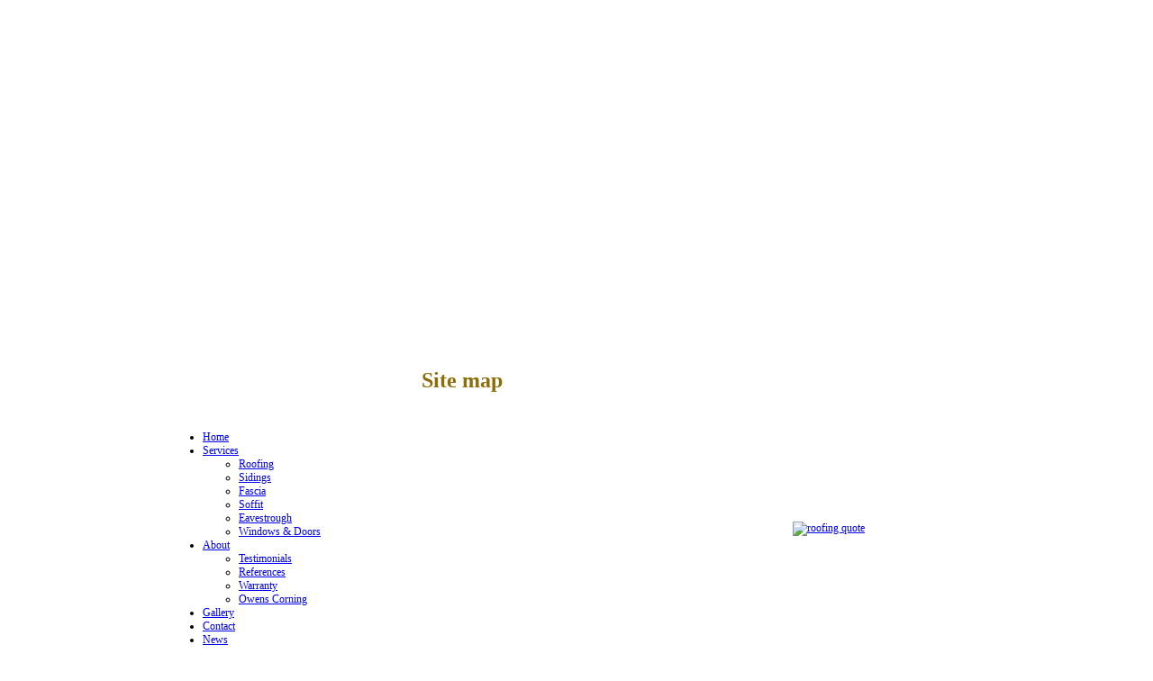

--- FILE ---
content_type: text/html
request_url: https://roofbyroof.ca/sitemap.html
body_size: 15371
content:
<!DOCTYPE html>
<html>

<head>
<meta content="text/html; charset=utf-8" http-equiv="Content-Type">
<meta name="keywords" content="calgary roofing, calgary reroofing, calgary roof repairs, calgary calgary soffit, calgary siding, calgary eavestrough, calgary windoes and doors " />
<meta name="description" content="Calgary roofing company. Our experienced roofers can install practically any type of roofs on your house. One stop for all your roofing needs" />
<meta name="AUTHOR" content="Woozol.com" />
<meta name="ROBOTS" content="INDEX,FOLLOW" />

<title>Calgary roofing service- Roof by Roof- 403.279.9777</title>
<style type="text/css">
.auto-style1 {
	width: 970px;
	height: 1629px;
	font-family: tahoma;
	font-size: 12px;
	border-radius: 6px;
	position: relative;
	margin-right: auto;
	margin-left: auto;
	left: 0px;
	top: 0px;
	background-color: #FFFFFF;
}
.auto-style2 {
	width: 960px;
	height: 316px;
	position: absolute;
	left: 5px;
	top: 4px;
	border-radius: 6px;
	background-image: url('image/header.jpg');
}
.auto-style3 {
	width: 946px;
	height: 999px;
	position: absolute;
	left: 12px;
	top: 379px;
}
.auto-style4 {
	border-radius: 6px;
	width: 960px;
	height: 225px;
	position: absolute;
	left: 5px;
	top: 1401px;
	background-image: url('image/footer.jpg');
}
.auto-style6 {
	width: 658px;
	height: 920px;
	position: absolute;
	left: 12px;
	top: 5px;
}
.auto-style7 {
	width: 247px;
	height: 979px;
	position: absolute;
	left: 684px;
	top: 5px;
}
.auto-style8 {
	width: 956px;
	height: 43px;
	position: absolute;
	left: 5px;
	top: 326px;
}
.auto-style9 {
	width: 733px;
	height: 39px;
	position: absolute;
	top: 3px;
	left: 3px;
}
.auto-style10 {
	width: 200px;
	height: 47px;
	position: absolute;
	left: 761px;
	top: 1px;
}
.auto-style11 {
	width: 231px;
	height: 44px;
	position: absolute;
	left: 716px;
	top: 37px;
}
.auto-style12 {
	width: 337px;
	height: 92px;
	position: absolute;
	left: 303px;
	top: 29px;
}
.auto-style13 {
	width: 175px;
	height: 18px;
	position: absolute;
	left: 417px;
	top: 205px;
}
.auto-style14 {
	width: 251px;
	height: 20px;
	position: absolute;
	left: 690px;
	top: 205px;
}
.auto-style15 {
	width: 118px;
	height: 14px;
	position: absolute;
	left: 144px;
	}
.auto-style16 {
	width: 570px;
	height: 38px;
	position: absolute;
	left: 56px;
	top: 1px;
}
.auto-style17 {
	width: 635px;
	height: 578px;
	position: absolute;
	left: 6px;
	top: 74px;
}
.auto-style20 {
	width: 198px;
	height: 80px;
	position: absolute;
	left: 29px;
	top: 187px;
	margin-right: 10px;
}
.auto-style21 {
	width: 242px;
	height: 164px;
	position: absolute;
	left: 1px;
	top: 10px;
}
.auto-style23 {
	border-radius: 4px;
	width: 230px;
	height: 499px;
	position: absolute;
	left: 9px;
	top: 299px;
	background-image: url('image/email-form-bg.jpg');
}
.auto-style24 {
	width: 247px;
	height: 137px;
	position: absolute;
	left: -2px;
	top: 836px;
}
.auto-style5 {
	width: 231px;
	height: 35px;
	position: absolute;
	left: 583px;
	top: 252px;
}
.auto-style26 {
	height: 1652px;
}
.auto-style27 {
	width: 290px;
	height: 44px;
	position: absolute;
	left: 659px;
	top: 127px;
	text-align: right;
}
.auto-style28 {
	width: 195px;
	height: 62px;
	position: absolute;
	left: 17px;
	top: 71px;
	font-size: medium;
}
.auto-style29 {
	width: 179px;
	height: 55px;
	position: absolute;
	left: 24px;
	top: 148px;
	text-align: center;
}
.auto-style30 {
	width: 181px;
	height: 36px;
	position: absolute;
	left: 29px;
	top: 222px;
	text-align: center;
	color: #801F1F;
}
.auto-style31 {
	border-width: 0px;
}
.auto-style32 {
	color: #808080;
}
.auto-style33 {
	text-decoration: none;
}
body {
	background-image: url('image/bg.jpg');
	background-size: 100% auto;
}
.auto-style34 {
	width: 209px;
	height: 180px;
	position: absolute;
	left: 10px;
	top: 256px;
}
.auto-style35 {
	color: #666666;
}
.auto-style36 {
	width: 211px;
	height: 29px;
	position: absolute;
	left: 11px;
	top: 496px;
	font-size: x-small;
}
.auto-style37 {
	color: #747474;
}
.auto-style38 {
	width: 100%;
	height: 85px;
}
.auto-style39 {
	text-align: center;
}
.auto-style40 {
	color: #C59D17;
}
.auto-style41 {
	color: #C59D17;
	text-decoration: none;
}
.auto-style41:hover {
	color: #FFCC66;
	text-decoration: underline;
}
.auto-style42 {
	width: 251px;
	height: 45px;
	position: absolute;
	left: 348px;
	top: 132px;
}
.auto-style44 {
	width: 146px;
	height: 127px;
	position: absolute;
	left: 8px;
	top: 8px;
}
.auto-style45 {
	width: 79px;
	height: 76px;
	position: absolute;
	left: 162px;
	top: 28px;
}
.auto-style48 {
	width: 555px;
	font-size: x-large;
	text-align: center;
	color: #8B6D0A;
}
</style>
<script type="text/javascript"> <!--
 st_siteroot="file:///J|/wwwroot/roofbyroof";
 st_jspath="/script/menu/menu-source/stmenu.js";
 if(!window.location.href.indexOf("file:") && st_jspath.charAt(0)=="/")
  document.write('<script type="text/javascript" src="'+st_siteroot+st_jspath+'"><\/script>');
 else 
  document.write('<script type="text/javascript" src="'+st_jspath+'"><\/script>');
//--> </script>
<script type="text/javascript" src="/script/mobiledetect.js"></script>
<script type="text/javascript" src="/script/hover.js"></script>
</head>

<body class="auto-style26" onload="FP_preloadImgs(/*url*/'image/button-mobile-hover.jpg',/*url*/'image/button-quote-2.jpg')">

<div id="container" class="auto-style1">
	<div id="header" class="auto-style2">
		<div class="auto-style5">
			<a href="tel:4032799777">
			<img alt="" class="auto-style31" height="32" src="image/phone-number-transp.png" width="223"></a></div>
	</div>
	<div id="content" class="auto-style3">
		<div id="contentleft" class="auto-style6">
			<div id="contentleft1" class="auto-style16">
				<h1 class="auto-style48">Site map</h1>
			</div>
			<div id="contentleft2" class="auto-style17">
			<ul>
<li class = "ItemStyle"><a title="http://roofbyroof.ca" href="http://roofbyroof.ca" target="_self">Home</a></li>
<li class = "PopItemStyle"><a title="/services/services.html" href="/services/services.html" target="_self">Services</a>
<ul>
<li class = "ItemStyle"><a title="/services/roofing.html" href="/services/roofing.html" target="_self">Roofing</a></li>
<li class = "ItemStyle"><a title="/services/siding.html" href="/services/siding.html" target="_self">Sidings</a></li>
<li class = "ItemStyle"><a title="/services/fascia.html" href="/services/fascia.html" target="_self">Fascia</a></li>
<li class = "ItemStyle"><a title="/services/soffit.html" href="/services/soffit.html" target="_self">Soffit</a></li>
<li class = "ItemStyle"><a title="/services/gutter.html" href="/services/gutter.html" target="_self">Eavestrough</a></li>
<li class = "ItemStyle"><a title="/services/windows.html" href="/services/windows.html" target="_self">Windows &amp; Doors</a></li>
</ul>
</li>
<li class = "PopItemStyle"><a title="/pages/about.html" href="/pages/about.html" target="_self">About</a>
<ul>
<li class = "ItemStyle"><a title="/pages/testmonials.html" href="/pages/testmonials.html" target="_self">Testimonials</a></li>
<li class = "ItemStyle"><a title="/pages/reference.html" href="/pages/reference.html" target="_self">References</a></li>
<li class = "ItemStyle"><a title="/pages/warranty.html" href="/pages/warranty.html" target="_self">Warranty</a></li>
<li class = "ItemStyle"><a title="/pages/owens.html" href="/pages/owens.html" target="_self">Owens Corning</a></li>
</ul>
</li>
<li class = "ItemStyle"><a title="/pages/gallery.html" href="/pages/gallery.html" target="_self">Gallery</a></li>
<li class = "ItemStyle"><a title="/pages/contact.html" href="/pages/contact.html" target="_self">Contact</a></li>
<li class = "ItemStyle"><a title="http://roofbyroof.ca/news" href="http://roofbyroof.ca/news" target="_self">News</a></li>
<li class = "ItemStyle"><a title="/pages/quote.html" href="/pages/quote.html" target="_self">Get Quote</a></li>
</ul>
</div>
		</div>
		<div id="contenright" class="auto-style7">
			<div id="contentright1" class="auto-style20">
				<a href="pages/quote.html">
				<img id="img2" alt="roofing quote" height="84" onmouseout="FP_swapImgRestore()" onmouseover="FP_swapImg(1,1,/*id*/'img2',/*url*/'image/button-quote-2.jpg')" src="image/button-quote.jpg" width="195" class="auto-style31"></a></div>
			<div id="contentright2" class="auto-style21">
			<iframe src="script/slider/index.html" style="width:250px;height:161px;max-width:100%;overflow:hidden;border:none;padding:0;margin:0 auto;display:block;" marginheight="0" marginwidth="0"></iframe>
</div>
			<div id="contentright4" class="auto-style23">
				<div class="auto-style28">
					- Get up to $1000 gift *<br>- Win IPad, IPhone or TV<br>- 
					Get exclusive deals **</div>
				<div class="auto-style29">
					<strong><span class="auto-style35">No purchase necessary.</span><br class="auto-style35">
					<span class="auto-style35">No obligations.</span><br class="auto-style35">
					<br class="auto-style35"><span class="auto-style35">FREE to 
					enter</span></strong></div>
				<div class="auto-style30">
					Offer expires on<br>
				<script type="text/javascript" src="/script/giftexpiry.js"></script>
</div>
				<div class="auto-style34">
				<script type="text/javascript" src="http://app.getresponse.com/view_webform.js?wid=1497103&u=wVRM"></script></div>
				<div class="auto-style36">
					<span class="auto-style37">* Gift may be a digital or 
					physical product.</span><br class="auto-style37">
					<span class="auto-style37">** Deals are offered exclusively 
					by partners</span></div>
			</div>
			<div id="contentright5" class="auto-style24">
				<div class="auto-style44">
					<img alt="roofing-guarantee" height="130" src="image/guarantee.jpg" width="139"></div>
				<div class="auto-style45">
					<img alt="" height="76" src="image/visa-mc-amex-interac-square.png" width="80"></div>
			</div>
		</div>
	</div>
	<div id="footer" class="auto-style4">
		<div id="footerphone" class="auto-style11">
			<img alt="" height="39" src="image/phone-number-transp.png" width="220"></div>
		<div id="footerlinks" class="auto-style12">
			<table class="auto-style38">
				<tr class="auto-style39">
					<td class="auto-style39">
					<a class="auto-style41" href="http://roofbyroof.ca">Home</a></td>
					<td class="auto-style39">
					<a class="auto-style41" href="services/services.html">
					Services</a></td>
					<td class="auto-style39">
					<a class="auto-style41" href="pages/contact.html">Contact</a></td>
					<td class="auto-style39">
					<a class="auto-style41" href="pages/quote.html">
					<span class="auto-style40">Get Quote</span></a></td>
				</tr>
				<tr>
					<td class="auto-style39">
					<a class="auto-style41" href="misc/terms.html">Terms</a></td>
					<td class="auto-style39">
					<a class="auto-style41" href="misc/privacy.html">Privacy</a></td>
					<td class="auto-style39">
					<a class="auto-style41" href="sitemap.htmll">Sitemap</a></td>
					<td class="auto-style39">
					<a class="auto-style41" href="m/index.html">Mobile</a></td>
				</tr>
			</table>
		</div>
		<div id="footercopyright" class="auto-style13">
		<script type="text/javascript" src="script/date.js"></script> roofbyroof.ca  </div>
		<div id="footerwebdesign" class="auto-style14">
			<div id="footerwebdesignwebsite" class="auto-style15">
				<a class="auto-style33" href="http://woozol.com">
				<span class="auto-style32">Woozol.com</span></a></div>
			Website development by</div>
		<div id="footeraddress" class="auto-style27">
			<span class="auto-style40">We service Calgary AB</span><br class="auto-style40">
			<br class="auto-style40"><span class="auto-style40">403-279-9777</span></div>
		<div class="auto-style42">
			<map id="ImgMap0" name="ImgMap0">
				<area alt="" coords="9, 7, 43, 8, 42, 43, 9, 43" href="https://www.facebook.com/pages/Roof-By-Roof/266437653517489" shape="poly">
				<area alt="" coords="59, 8, 95, 9, 95, 43, 59, 41" href="https://twitter.com/RoofbyRoof1" shape="poly">
				<area alt="" coords="109, 8, 142, 9, 141, 43, 109, 42" href="https://plus.google.com/u/0/b/104984864229743995976/104984864229743995976/about?hl=en" shape="poly">
				<area alt="" coords="158, 8, 193, 8, 193, 41, 155, 41" href="http://www.linkedin.com/company/roof-by-roof?trk=biz-companies-cym" shape="poly">
				<area alt="" coords="208, 10, 239, 10, 239, 44, 208, 42" href="http://www.youtube.com/channel/UCYatG9x8VJ3yALodlswMcXg" shape="poly">
			</map>
			<img alt="roofing-social" height="49" src="image/social.png" width="250" usemap="#ImgMap0"></div>
	</div>
	<div id="menu" class="auto-style8">
		<div id="menunav" class="auto-style9">
		<script type="text/javascript"> <!--
 st_siteroot="file:///J|/wwwroot/roofbyroof";
 st_jspath="/script/menu/menu.js";
 if(!window.location.href.indexOf("file:") && st_jspath.charAt(0)=="/")
  document.write('<script type="text/javascript" src="'+st_siteroot+st_jspath+'"><\/script>');
 else 
  document.write('<script type="text/javascript" src="'+st_jspath+'"><\/script>');
//--> </script>
</div>
		<div id="menumobile" class="auto-style10">
			<a href="m/index.html">
			<img id="img1" alt="" class="auto-style31" height="49" onmouseout="FP_swapImgRestore()" onmouseover="FP_swapImg(1,1,/*id*/'img1',/*url*/'image/button-mobile-hover.jpg')" src="image/button-mobile.jpg" width="204"></a></div>
	</div>
</div>
<noscript>
        <ul>
            <li><a title="http://roofbyroof.ca" href="http://roofbyroof.ca" target="_self">Home</a></li>
            <li><a title="/services/services.html" href="/services/services.html" target="_self">Services</a>
                <ul>
                    <li><a title="/services/roofing.html" href="/services/roofing.html" target="_self">Roofing</a></li>
                    <li><a title="/services/siding.html" href="/services/siding.html" target="_self">Sidings</a></li>
                    <li><a title="/services/fascia.html" href="/services/fascia.html" target="_self">Fascia</a></li>
                    <li><a title="/services/soffit.html" href="/services/soffit.html" target="_self">Soffit</a></li>
                    <li><a title="/services/gutter.html" href="/services/gutter.html" target="_self">Eavestrough</a></li>
                    <li><a title="/services/windows.html" href="/services/windows.html" target="_self">Windows &amp; Doors</a></li>
                </ul>
            </li>
            <li><a title="/pages/about.html" href="/pages/about.html" target="_self">About</a>
                <ul>
                    <li><a title="/pages/testmonials.html" href="/pages/testmonials.html" target="_self">Testimonials</a></li>
                    <li><a title="/pages/reference.html" href="/pages/reference.html" target="_self">References</a></li>
                    <li><a title="/pages/warranty.html" href="/pages/warranty.html" target="_self">Warranty</a></li>
                    <li><a title="/pages/owens.html" href="/pages/owens.html" target="_self">Owens Corning</a></li>
                </ul>
            </li>
            <li><a title="/pages/gallery.html" href="/pages/gallery.html" target="_self">Gallery</a></li>
            <li><a title="/pages/contact.html" href="/pages/contact.html" target="_self">Contact</a></li>
            <li><a title="http://roofbyroof.ca/news" href="http://roofbyroof.ca/news" target="_self">News</a></li>
            <li><a title="/pages/quote.html" href="/pages/quote.html" target="_self">Get Quote</a></li>
        </ul>
</noscript>

</body>

</html>
